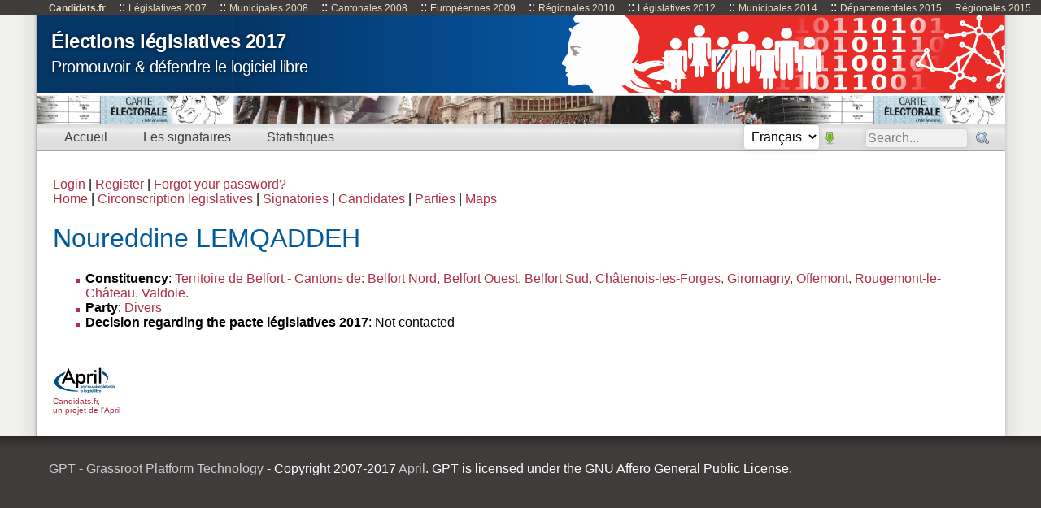

--- FILE ---
content_type: text/html; charset=utf-8
request_url: https://www.freesoftwarepact.eu/europarl2014/?action=editer_candidat&id=961694
body_size: 2801
content:

<?xml version="1.0" encoding="utf-8"?>
<!DOCTYPE html PUBLIC "-//W3C//DTD XHTML 1.0 Strict//EN" "http://www.w3.org/TR/xhtml1/DTD/xhtml1-strict.dtd">
<html xmlns="http://www.w3.org/1999/xhtml" xml:lang="fr" lang="fr">
<head>
  <title>Editing a candidate</title>
  <link rel="stylesheet" href="https://campagnes.candidats.fr/legislatives2017//css/initiatives.css" />
  <link rel="stylesheet" href="https://campagnes.candidats.fr/legislatives2017//css/widgets.css" />
  <link rel="stylesheet" href="https://campagnes.candidats.fr/legislatives2017//css/jquery-ui.css" />
  <link rel="stylesheet" type="text/css" href="https://campagnes.candidats.fr/legislatives2017//css/flags.css" media="screen" />
  <link rel="shortcut icon" type="image/x-icon" href="https://campagnes.candidats.fr/legislatives2017//images/favicon.ico" />
  <script type="text/javascript" src="https://campagnes.candidats.fr/legislatives2017//js/jquery-1.6.2.js"></script>
  <script type="text/javascript" src="https://campagnes.candidats.fr/legislatives2017//js/jquery-ui-1.8.16.custom.min.js"></script>
  <script type="text/javascript" src="https://campagnes.candidats.fr/legislatives2017//js/jquery.ui.autocomplete.html.js"></script>
  <script type="text/javascript" src="https://campagnes.candidats.fr/legislatives2017//ts_picker.js"></script>
  <script type="text/javascript" src="https://campagnes.candidats.fr/legislatives2017//js/fonctions.js"></script>
  <meta http-equiv="Content-Type" content="text/html; charset=utf-8" />
</head>

<body>

<div id="links">
<a style="font-weight:bold;" href="http://candidats.fr/">Candidats.fr</a> ::
<a href="http://candidats.fr/post/2011/02/23/101-les-anciennes-campagnes">Législatives 2007</a> ::
<a href="http://candidats.fr/post/2011/02/23/101-les-anciennes-campagnes">Municipales 2008</a> ::
<a href="http://candidats.fr/post/2011/02/23/101-les-anciennes-campagnes">Cantonales 2008</a> ::
<a href="http://candidats.fr/post/2011/02/23/101-les-anciennes-campagnes">Européennes 2009</a> ::
<a href="http://candidats.fr/post/2011/02/23/101-les-anciennes-campagnes">Régionales 2010</a>  ::
<a href="http://candidats.fr/post/2011/02/23/101-les-anciennes-campagnes">Législatives 2012</a> ::
<a href="http://candidats.fr/post/2011/02/23/101-les-anciennes-campagnes">Municipales 2014</a> ::
<a href="http://candidats.fr/post/2011/02/23/101-les-anciennes-campagnes">Départementales 2015</a>
<a href="http://candidats.fr/post/2011/02/23/101-les-anciennes-campagnes">Régionales 2015</a>
</div>

<div class="page-pre">

  <div class="page-post">
    <div class="page">

      <div class="logo">
	<div class="logo-top"><p><a href="https://campagnes.candidats.fr/legislatives2017//"><b>Élections législatives 2017</b><br/>
	      Promouvoir &amp; d&eacute;fendre le logiciel libre</a></p></div>
	<div class="logo-bottom"></div>
      </div> <!-- .logo -->
      
      <div class="menu">
	<ul><li><a class="menu-item" href="https://campagnes.candidats.fr/legislatives2017//">Accueil</a></li>
	<li><a class="menu-item" href="https://campagnes.candidats.fr/legislatives2017//?action=liste_signataires&o_sens=DESC&o_date=1">Les signataires</a></li>
	<li><a class="menu-item" href="https://campagnes.candidats.fr/legislatives2017//?action=panoramique">Statistiques</a></li>

	</ul>

  <div>
    <form class="flat" action="https://campagnes.candidats.fr/legislatives2017/"  method="post">
      <input type="hidden" name="action" value="rechercher_candidat"/>
      <input id="search" name="name" id="name" size="20" maxlength="100" type="text" value="Search..."/><input type="image" src="https://campagnes.candidats.fr/legislatives2017//images/search.png" alt="Valider" value="Valider" />
    </form>
  </div>


  <div class="lang-chooser">
    <form>
      <input type="hidden" name="action" value="set_language">
      <select class="flag" align="top" name="language" onchange="form.submit();">
		<option id="fr"  value="fr">Français</option>
        	<option id="en"  value="en">English</option>
              </select>
      <input align="top" type="image" src="https://campagnes.candidats.fr/legislatives2017//images/now.png" value="Ok">
    </form>
  </div>
  
      </div> <!-- .menu -->

  <div class="content">

<!--  <div id="sidebar">

    <p style="margin:0px 0px 1em 0px;padding:0px;">
      <a href="https://april.org/adherer?referent=https://candidats.fr">
	<img width="180" height="160" src="https://april.org/campagne/images/priorite-logiciel-libre-je-soutiens-april_2_p.png" alt="Priorité au Logiciel Libre! Je soutiens l'April." />
      </a>
    </p>

   
    <h2>Législatives 2022</h2>

    <ul>
	    <li><a href="https://www.april.org/sites/default/files/Le_Pacte_Du_Logiciel_Libre_candidats_legislatives_2022.pdf">Le pacte du Logiciel Libre</a> (version PDF), <a href="https://www.april.org/sites/default/files/Le_Pacte_Du_Logiciel_Libre_candidats_legislatives_2022.odt">version ODT</a></li>
	    <li><a href="https://www.april.org/fr/actions/le-pacte-du-logiciel-libre/macarons.html/">Macarons pour le site des signataires</a></li>
	    <li><a href="https://campagnes.candidats.fr/legislatives2022/">Le site de la campagne</a></li>
    </ul>

    <h2><a href="https://candidats.fr/">Candidats.fr</a></h2>
    <ul>
      <li><a href="https://candidats.fr/Actualites">Actualités</a></li>
      <li><a href="https://candidats.fr/post/2007/01/24/1-first-post">À propos</a></li>
      <li><a href="https://candidats.fr/signer">Signer la déclaration</a></li>
      <li><a href="https://candidats.fr/post/2007/02/02/34-les-bannieres">Bannières</a></li>
      <li><a href="https://candidats.fr/post/2007/01/23/3-soutenir">Soutenir</a></li>
      <li><a href="https://candidats.fr/post/2007/01/29/24-contact">Contact</a></li>
      <li><a href="https://candidats.fr/English-readers">English readers</a></li>
    </ul>

    <div id="categories">
      <h2>Argumentaires</h2>
      <ul>
	<li><a href="https://candidats.fr/Cahiers-2012">Télécharger les cahiers</a></li>
	<li><a href="https://candidats.fr/Brevetabilite">Brevetabilité</a></li>
	<li><a href="https://candidats.fr/Interoperabilite">Interopérabilité</a></li>
	<li><a href="https://candidats.fr/International">International</a></li>
	<li><a href="https://candidats.fr/Mtp">MTP / DRM</a></li>
	<li><a href="https://candidats.fr/Consommation">Consommation</a></li>
	<li><a href="https://candidats.fr/Education">Education</a></li>
	<li><a href="https://candidats.fr/Administration">E-administration</a></li>
	<li><a href="https://candidats.fr/Accessibilite">Accessibilité</a></li>
	<li><a href="https://candidats.fr/Economie">économie</a></li>
	<li><a href="https://candidats.fr/Recherche">Recherche</a></li>
	<li><a href="https://candidats.fr/documents/Logiciel_Libre_Les_Enjeux.pdf">Argumentaire Enjeux du Logiciel Libre</a> (<a href="https://candidats.fr/documents/Logiciel_Libre_Les_Enjeux.en.pdf">English</a>)</li>
	<li><a href="https://candidats.fr/documents/Logiciel_Libre_Les_Menaces.pdf">Argumentaire Menaces sur Le Logiciel Libre</a> (<a href="https://candidats.fr/documents/Logiciel_Libre_Les_Menaces.en.pdf">English</a>)</li>
	<li><a href="https://candidats.fr/documents/Cahier-collectivites-locales.pdf">Enjeux pour les collectivités</a></li></ul>	
    </div>

    <h2>Anciennes campagnes</h2>

    <ul>
      <li><a href="https://candidats.fr/post/2011/02/23/101-les-anciennes-campagnes">Anciennes campagnes</a></li>
    </ul>

    <div id="syndicate">
      <h2>Fil d'actualité</h2>
      <ul>
	<li><a href="https://candidats.fr/feed/category/Actualites/atom">fil atom</a></li>	
      </ul>
    </div>

    <div id="april-logo">
      <p><a href="https://www.april.org/"><img src="https://initiatives.candidats.fr/images/april_logo_79x36.png"><br/>Une initiative de l'April</a></p>
    </div>

  </div>-->


        <div class="controls">

  <div class="control-auth">
        <a href="https://campagnes.candidats.fr/legislatives2017/?action=login">Login</a>
    |&nbsp;<a href="https://campagnes.candidats.fr/legislatives2017/?action=subscribe">Register</a>
    |&nbsp;<a href="https://campagnes.candidats.fr/legislatives2017/?action=oubli">Forgot your password?</a>
      </div>
  
  <div class="control-links">
    <a href="https://campagnes.candidats.fr/legislatives2017/">Home</a> |
        <a href="https://campagnes.candidats.fr/legislatives2017/?action=liste_circonscriptions">Circonscription legislatives</a> |
    <a href="https://campagnes.candidats.fr/legislatives2017/?action=liste_signataires&o_sens=DESC&o_date=1">Signatories</a> |
    <a href="https://campagnes.candidats.fr/legislatives2017/?action=liste_candidats&amp;o_sens=ASC&amp;o_nom=1" onclick="javascript: return confirm('Plusieurs milliers de candidats, affichage potentiellement long. Continuer ?')" >Candidates</a> |
    <a href="https://campagnes.candidats.fr/legislatives2017/?action=list_table&table=parti">Parties</a> |
    <a href="https://campagnes.candidats.fr/legislatives2017/?action=maps">Maps</a>
      </div>
  
</div>
<h1 class="post-title">Noureddine LEMQADDEH 
</h1>


<ul>

<li><b>Constituency</b>: <a href="?action=liste_candidats&circonscription=2560">Territoire de Belfort - Cantons de: Belfort Nord, Belfort Ouest, Belfort Sud, Châtenois-les-Forges, Giromagny, Offemont, Rougemont-le-Château, Valdoie.</a></li>
<li><b>Party</b>: <a href="?action=liste_candidats&parti=20">Divers</a></li>


<li><b>Decision regarding the pacte législatives 2017</b>: 
Not contacted</li>

</ul>


	<div style="clear:both;">&nbsp;</div>
	<div id="april-logo">
	  <p><a href="http://www.april.org/"><img alt="Logo April" src="https://campagnes.candidats.fr/legislatives2017//images/april_logo_79x36.png" /><br/>Candidats.fr,<br/> un projet de l'April</a></p>
	</div>
      </div> <!-- content -->
    </div>   <!-- page -->
  </div>      <!-- page-post -->
</div>	     <!-- page-pre -->

<div class="footer">
<p><a href="http://gna.org/projects/gpt/">GPT - Grassroot Platform Technology</a> - Copyright 2007-2017 
<a href="http://www.april.org/">April</a>.
GPT is licensed under the GNU Affero General Public License.</p>
</div>

</body>
</html>
